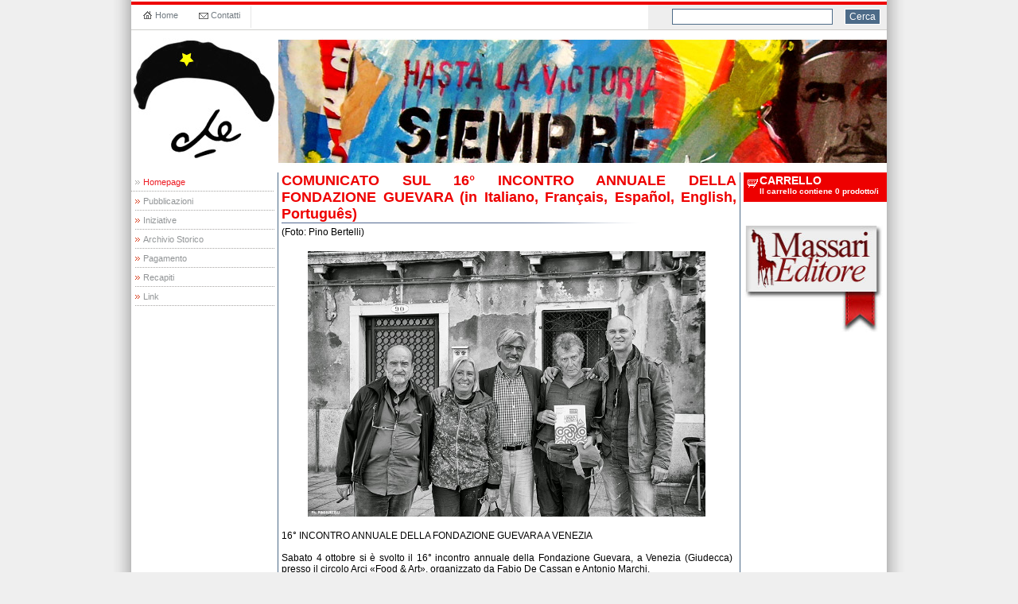

--- FILE ---
content_type: text/html;charset=UTF-8
request_url: https://www.fondazioneguevara.it/homepage/comunicato-16-incontro-annuale-fondazione-guevara-italiano-franais-espaol-english-portugus.jspurl?id_prodotto=747021&IdC=2433&IdS=2433&tipo_padre=0&tipo_cliccato=0
body_size: 6930
content:

	
		
		
		
		
		
			
		
		
	
	



	
	
	
	
	
		
	



	
	



	





	
		
		
		
	


	
		
		
		
		
		
		
			
		
	

<!DOCTYPE html PUBLIC "-//W3C//DTD XHTML 1.0 Transitional//EN" "http://www.w3.org/TR/xhtml1/DTD/xhtml1-transitional.dtd">
<html xmlns="http://www.w3.org/1999/xhtml">
	<head>
		
		<title>COMUNICATO SUL 16&#176; INCONTRO ANNUALE DELLA FONDAZIONE GUEVARA &#40;in Italiano&#44; Fran&#231;ais&#44; Espa&#241;ol&#44; English&#44; Portugu&#234;s&#41;</title>
		<meta http-equiv="Content-Type" content="text/html; charset=UTF-8" />
		<meta property="og:title" content="COMUNICATO SUL 16&#176; INCONTRO ANNUALE DELLA FONDAZIONE GUEVARA &#40;in Italiano&#44; Fran&#231;ais&#44; Espa&#241;ol&#44; English&#44; Portugu&#234;s&#41;" />
		<meta property="og:type" content="article" />
		<meta property="og:site_name" content="Fondazione Guevara" />
		<meta name="twitter:card" content="summary" />
		<meta name="twitter:title" content="COMUNICATO SUL 16&#176; INCONTRO ANNUALE DELLA FONDAZIONE GUEVARA &#40;in Italiano&#44; Fran&#231;ais&#44; Espa&#241;ol&#44; English&#44; Portugu&#234;s&#41;" />
		
				<meta property="og:url" content="https://www.fondazioneguevara.it/app/facebook-747021.jsp" />
				<link rel="canonical" href="https://www.fondazioneguevara.it/app/facebook-747021.jsp" />
			
			<meta name="description" content=" " />
			<meta property="og:description" content=" " />
			<meta name="twitter:description" content=" " />
		
			<meta name="keywords" content="Fondazione&#44; Ernesto&#44; Che&#44; Guevara" />
			<meta property="article:tag" content="Fondazione&#44; Ernesto&#44; Che&#44; Guevara" />
		
			<meta property="og:image" content="null" />
			<meta name="twitter:image" content="null" />
		
		<base href='https://www.fondazioneguevara.it/app/;jsessionid=E8D89AD8C093040868B2AED7C860E96E' />
		<link rel="shortcut icon" href="https://www.fondazioneguevara.it/img/favicon.ico;jsessionid=E8D89AD8C093040868B2AED7C860E96E" />
		<link rel="stylesheet" type="text/css" href="../css/grafica.css" />
		<link rel="stylesheet" type="text/css" href="../css/contatti.css" />
		<link rel="stylesheet" type="text/css" href="../css/registrati.css" />
		<link rel="stylesheet" type="text/css" href="../css/pubblic-style.css" />
		<link rel="stylesheet" type="text/css" href="../css/pubblic-document.css" />
		<link rel="stylesheet" type="text/css" href="../css/pubblic-news.css" />
		<link rel="stylesheet" type="text/css" href="../css/pubblic-agenda.css" />
		
		
		
		<link rel="stylesheet" type="text/css" href="../css/jquery/jquery-ui.css" />
		
		
		
		
		<link rel="stylesheet" type="text/css" href="../css/tema.css?it" />
		
			<link rel="stylesheet" type="text/css" href="../css/dettaglio.css" />
		
			<link rel="stylesheet" type="text/css" href="../css/categorie/empty.css" />
		
		<link rel="stylesheet" type="text/css" href="../css/jquery/lightbox/lightbox.css" />
		
		
		
		<script type="text/javascript" src="../jslib/jquery/jquery.js"></script>
		<script type="text/javascript" src="../jslib/jquery/jquery-ui.js"></script>
		
		<script type="text/javascript" src="https://www.fondazioneguevara.it/jslib/jquery/calendario_jquery.jsp;jsessionid=E8D89AD8C093040868B2AED7C860E96E"></script>
		
		
		<script type="text/javascript" src="../jslib/jquery/bannerRotante.js"></script>
		<script type="text/javascript" src="../jslib/jquery/lightbox.min.js"></script>
		<script type="text/javascript" src="../jslib/ajax.js"></script>
		<script type="text/javascript" src="https://www.fondazioneguevara.it/jslib/checkutil.jsp;jsessionid=E8D89AD8C093040868B2AED7C860E96E"></script>
		<script type="text/javascript" src="https://www.fondazioneguevara.it/jslib/util.js;jsessionid=E8D89AD8C093040868B2AED7C860E96E"></script>
		<script type="text/javascript" src="../jslib/json.js" async="async"></script>
		<script type="text/javascript" src="../jslib/checkFormData.js" async="async"></script>
		<script type="text/javascript" src="../jslib/checkDate.js" async="async"></script>
		<script type="text/javascript" src="../jslib/control_mail.js" async="async"></script>
		<script type="text/javascript" src="../jslib/italia.js" async="async"></script>
		<script type="text/javascript" src="../jslib/MenuOverTop_Italia.js" async="async"></script>
		
		
		
		<script type="text/javascript">
			// <![CDATA[
			jQuery(window).load( function(){
				
			});

			
				function Cerca()
				{
					if( document.getElementById('parola').value.length < 3 )
					{
						alert('La ricerca deve essere effettuata su almeno 3 caratteri');
						return false;
					}

					var res = document.getElementById('parola').value.split(' ');
					if( res.length > 10 )
					{
						alert('La ricerca deve essere effettuata su un massimo di 10 parole');
						return false;
					}

					return true;
				}
			
			
			
			function InviaDati(codice, immagine)
			{
				self.document.frmItalia.codice.value = codice;
				self.document.frmItalia.immagine.value = immagine;
				self.document.frmItalia.submit();
			}
			
			function calendario(objCal, func, formato_data)
			{
				showCalendario(initCalendario(objCal, func, formato_data));
			}

			function info_prodotto(obj, strTitolo)
			{
				jQuery(obj).dialog({ title: strTitolo }).dialog('open');
			}

			
		</script>
		
		
		
	</head>
	
	
	
	<body onload="" class="">
		
		
		<!-- Global Content -->
		
		<div id="globalcontent">
			<!-- Header -->
			<div id="globaltop">
				
				


<div id="top">
	<!-- Div prima riga con cerca, lingua, contatti e home -->
	<div id="header">
		<div id="riga-t"></div>
		<div id="riga-c">
			
				<div class="linkhome"><a href="https://www.fondazioneguevara.it/;jsessionid=E8D89AD8C093040868B2AED7C860E96E" target="_parent">Home</a></div>
			
			
				<div class="linkcontact"><a href="mailto:che.guevara@enjoy.it" target="_parent" title="Contatti">Contatti</a></div>
			
			<div class="riga01"><img src="https://www.fondazioneguevara.it/img/px.gif;jsessionid=E8D89AD8C093040868B2AED7C860E96E" width="1" height="1" alt="Fondazione Guevara" /></div>
			
			<div class="riga02"></div>
			
			
			
			
				<form action="https://www.fondazioneguevara.it/app/ricerca.jsp;jsessionid=E8D89AD8C093040868B2AED7C860E96E" method="post" id="frmRicerca" name="frmRicerca" onsubmit="return Cerca();">
					<div class="search">
						<input type="hidden" name="IdC" id="IdC" value="2433" />
						<input type="hidden" name="tipo_padre" id="tipo_padre" value="0" />
						<input type="hidden" name="IdS" id="IdS" value="2433" />
						<input type="hidden" name="tipo_cliccato" id="tipo_cliccato" value="0" />
						<input type="text" name="parola" id="parola" class="textcerca" value="" maxlength="50" />
						<input type="submit" name="btn_ricerca" class="pulsantecerca" value="Cerca" alt="Cerca" />
					</div>
				</form>
			
			
		</div>
		<div class="clearer"></div>
		<div id="riga-d"></div>
		
	</div>
	<!-- Fine div prima riga con cerca, lingua, contatti e home -->
	<!-- Div che comprende il logo, l'immagine principale e un'altra sotto il logo -->
	
	
		<div id="logo" class="logo_it"
		
			onclick="document.location='https://www.fondazioneguevara.it/;jsessionid=E8D89AD8C093040868B2AED7C860E96E'"
		
		><img src="../img/px.gif" width="1" height="1" border="0" alt="Fondazione Guevara" /></div>
	
		<div id="image"></div>
	
	<div id="loghi" onclick="document.location='https://www.fondazioneguevara.it/;jsessionid=E8D89AD8C093040868B2AED7C860E96E'"><img src="../img/px.gif" width="1" height="1" border="0" alt="Fondazione Guevara" /></div>
	
	<div class="clearer"></div>
	<!-- Fine div che comprende il logo, l'immagine principale e un'altra sotto il logo -->
</div>


				
			</div>
			<!-- Fine Header -->
			
			<!-- Div Contenitore -->
			<div id="contenitore">
				<!-- Div Menu Left -->
				<div id="mleft">
					
					
					
					
					<div id="menu_left" class="menu_left_class">
						
	



<table id="menuv">
	
		
			
			
			
			
			
				
			
				
			
				
			
				
			
				
			
				
			
				
			
		
	
	<tr>
	<td class="selecv menu_cat_doc">
	<a href="https://www.fondazioneguevara.it:443/homepage/index.jspeldoc?IdC=2433&amp;IdS=2433&amp;tipo_cliccato=0&amp;tipo_padre=0&amp;nav=1&amp;css=&amp;menu=1" title="Homepage">Homepage</a>
	</td>
</tr>

		<tr>
			<td class="separatore"><img src="../img/px.gif" alt="Fondazione Guevara" width="1" height="1" /></td>
		</tr>
	<tr>
	<td class="normalv menu_cat_prod">
		<a href="javascript:void(0);" onclick="carica_pagina_post('menu.jsp', new Array('IdC=2024','IdS=2024', 'tipo_cliccato=2', 'tipo_padre=2'), document.getElementById('menu_left'));" title="Pubblicazioni">Pubblicazioni</a>
	</td>
</tr>

		<tr>
			<td class="separatore"><img src="../img/px.gif" alt="Fondazione Guevara" width="1" height="1" /></td>
		</tr>
	<tr>
	<td class="normalv menu_cat_doc">
	<a href="https://www.fondazioneguevara.it:443/iniziative/index.jspeldoc?IdC=2534&amp;IdS=2534&amp;tipo_cliccato=0&amp;tipo_padre=0&amp;nav=1&amp;css=&amp;menu=1" title="Iniziative">Iniziative</a>
	</td>
</tr>

		<tr>
			<td class="separatore"><img src="../img/px.gif" alt="Fondazione Guevara" width="1" height="1" /></td>
		</tr>
	<tr>
	<td class="normalv menu_cat_doc">
	<a href="https://www.fondazioneguevara.it:443/archivio-storico/index.jspeldoc?IdC=2536&amp;IdS=2536&amp;tipo_cliccato=0&amp;tipo_padre=0&amp;nav=1&amp;css=&amp;menu=1" title="Archivio Storico">Archivio Storico</a>
	</td>
</tr>

		<tr>
			<td class="separatore"><img src="../img/px.gif" alt="Fondazione Guevara" width="1" height="1" /></td>
		</tr>
	<tr>
	<td class="normalv menu_cat_doc">
	<a href="https://www.fondazioneguevara.it:443/pagamento/index.jspeldoc?IdC=3126&amp;IdS=3126&amp;tipo_cliccato=0&amp;tipo_padre=0&amp;nav=1&amp;css=&amp;menu=1" title="Pagamento">Pagamento</a>
	</td>
</tr>

		<tr>
			<td class="separatore"><img src="../img/px.gif" alt="Fondazione Guevara" width="1" height="1" /></td>
		</tr>
	<tr>
	<td class="normalv menu_cat_doc">
	<a href="https://www.fondazioneguevara.it:443/recapiti/index.jspeldoc?IdC=2537&amp;IdS=2537&amp;tipo_cliccato=0&amp;tipo_padre=0&amp;nav=1&amp;css=&amp;menu=1" title="Recapiti">Recapiti</a>
	</td>
</tr>

		<tr>
			<td class="separatore"><img src="../img/px.gif" alt="Fondazione Guevara" width="1" height="1" /></td>
		</tr>
	<tr>
	<td class="normalv menu_cat_doc">
	<a href="https://www.fondazioneguevara.it:443/link/index.jspeldoc?IdC=2538&amp;IdS=2538&amp;tipo_cliccato=0&amp;tipo_padre=0&amp;nav=1&amp;css=&amp;menu=1" title="Link">Link</a>
	</td>
</tr>

		<tr>
			<td class="separatore"><img src="../img/px.gif" alt="Fondazione Guevara" width="1" height="1" /></td>
		</tr>
	
</table>


					</div>
					



				</div>
				<!-- Chiuso Div Menu Left -->
				<!-- Div Pagina Contenuti -->
				<div id="page">
					
					<div id="page_centro">





	



	
		
		
			
		
	

	<div class="box_navigazione">

	Homepage

</div>


	
	
	
	
	
		
	

<div class="homep">
	
		
		
			<div class="data-title">07 ottobre 2014</div>
		
		
		<div class="homep_categoria">	<a href="https://www.fondazioneguevara.it:443/homepage/index.jspeldoc?IdC=2433&amp;IdS=2433&amp;tipo_cliccato=0&amp;tipo_padre=0&amp;nav=1&amp;css=&amp;menu=1" title="Homepage">Homepage</a></div>
		<div class="homep-title-doc">COMUNICATO SUL 16° INCONTRO ANNUALE DELLA FONDAZIONE GUEVARA (in Italiano, Français, Español, English, Português)</div>
		
			<div class="homepage-data">07 ottobre 2014</div>
		
		
		<div class="linea"></div>
		<div class="clearer"></div>
		<div id="photobox" >
			
				










	
	


			
			
		</div>
		<div class="clearer-photobox"></div>
		<div class="homep-text">
			
				<div>(Foto: Pino Bertelli)</div>

<div>&nbsp;</div>

<div style="text-align: center;"><img alt="" height="334" src="imgportfolio.pimg?imgportfolio=/117/fckeditor/Image/DSC_1735.jpg" width="500" /></div>

<div>&nbsp;</div>

<div>16° INCONTRO ANNUALE DELLA FONDAZIONE GUEVARA A VENEZIA</div>

<div>&nbsp;</div>

<div>Sabato 4 ottobre si è svolto il 16° incontro annuale della Fondazione Guevara, a Venezia (Giudecca) presso il circolo Arci «Food &amp; Art», organizzato da Fabio De Cassan e Antonio Marchi.</div>

<div>Il tema di questo anno - «il Che nel cinema» - è stato introdotto dal critico cinematografico Pino Bertelli di Piombino. David Kunzle (University of California - Los Angeles) ha parlato del Che nel teatro e Roberto Massari del Che nei documentari.</div>

<div>Il dibattito è stato intenso e interessante, e ovviamente si è concentrato sui due film più noti (di Salles e di Soderbergh). Tra gli altri e le altre sono intervenute Giuliana Grando (Associazione Italia-Cuba di Venezia) e Antonella Marazzi (segretaria di redazione dei Quaderni della Fondazione). Erano presenti Nicoletta Doné (nipote di Gino Doné) e Luigino Bardellotto (il più grande collezionista al mondo di manifesti cubani, che ha esposto nella sala alcuni suoi manifesti sul Che).</div>

<div>È stato presentato il <i>Quaderno della Fondazione Guevara</i> n. 9 ed è stato dato appuntamento per il 17° incontro (sabato 3 ottobre 2015) a Los Angeles nei locali della UCLA: tema probabile «il Che e la religione/la sua cristificazione».</div>

<div>Come da tradizione, un’ottima cena sociale ha concluso in allegria anche quest’incontro nella meravigliosa cornice di Venezia vista da Giudecca.</div>

<div>(<i>r.m.</i>)</div>

<div>&nbsp;</div>

<div>&nbsp;</div>

<div>16° RENCONTRE ANNUELLE DE LA FONDATION GUEVARA A VENISE</div>

<div>&nbsp;</div>

<div>Samedi 4 octobre 2014 s’est tenue la 16° rencontre annuelle de la Fondation Guevara organisée par Fabio de Cassan et Antonio Marchi, à Venise (Giudecca) dans le cercle Arci «Food &amp; Art».</div>

<div>Le thème de cette année «Le Che dans les films» a été introduit par le critique cinématographique Pino Bertelli de Piombino. David Kunzle (Université de Californie - Los Angeles) a parlé du Che au théâtre et Roberto Massari du Che dans les documentaires.</div>

<div>Le débat a été intense et intéressant, et s’est particulièrement centré sur deux des films les plus connus (de Salles et de Soderbergh). Sont également intervenues Giuliana Grando (Association Italie-Cuba de Venise) et Antonella Marazzi, secrétaire de rédaction des Cahiers (Quaderni) de la Fondation. Étaient présents Nicoletta Doné (nièce de Gino Doné) et Luigino Bardellotto (le plus grand collectionneur au monde d’affiches cubaines. Il a exposé dans la salle quelques affiches sur le Che).</div>

<div>Le <i>Quaderno della Fondazione Guevara</i> n. 9 a été présenté, et l’annonce a été faite pour la 17° rencontre (samedi 3 octobre 2015) à Los Angeles dans les locaux de l’UCLA. Le thème sera probablement «le Che et la religion - le Che et sa christification».</div>

<div>Comme il est de tradition, un excellent repas pris en commun a permis de finir joyeusement cette rencontre face à la merveilleuse lagune de Venise vue de la Giudecca.</div>

<div>&nbsp;</div>

<div>&nbsp;</div>

<div>16° ENCUENTRO ANUAL DE LA FUNDACIÓN GUEVARA EN VENECIA</div>

<div>&nbsp;</div>

<div>El sábado 4 de octubre tuvo lugar el 16º encuentro anual de la Fundación Guevara, en el círculo Arci «Food &amp; Art» de Venecia (Giudecca), organizado por Fabio De Cassan y Antonio Marchi.</div>

<div>El tema de este año - «el Che en el cine» - fue introducido por el crítico cinematográfico Pino Bertelli, de Piombino. David Kunzle (University of California - Los Angeles) habló del Che en el teatro y Roberto Massari del Che en los documentales.</div>

<div>El debate fue intenso e interesante y, obviamente, se concentró sobre las dos películas más conocidas (la de Salles y la de Soderbergh). Entre las personas que intervinieron hay que destacar a Giuliana Grando (Asociación Italia-Cuba de Venecia) y Antonella Marazzi (secretaria de redacción de los Cuadernos de la Fundación Guevara). Estuvieron presentes Nicoletta Doné (nieta de Gino) y Luigino Bardellotto (el mayor coleccionista mundial de afiches cubanos, algunos de los cuales, sobre el Che, fueron expuestos en la sala).</div>

<div>Fue presentado el <i>Cuaderno de la Fundación Guevara</i> no. 9 y se anunció el 17º encuentro (sábado 3 de octubre de 2015) en Los Angeles, en locales de la UCLA. Tema a confirmar: «el Che y la religión/su cristificación».</div>

<div>Como es ya tradicional, una óptima cena social puso fin a este nuevo encuentro, en el maravilloso marco de Venecia vista desde Giudecca.</div>

<div>&nbsp;</div>

<div>&nbsp;</div>

<div>16° ANNUAL MEETING OF THE GUEVARA’S FOUNDATION IN VENICE</div>

<div>&nbsp;</div>

<div>Saturday 4th of October in Venice (Giudecca), took place the 16th annual meeting of the Guevara’s Foundation, in the local Arci circle «Food &amp; Art», organized by Fabio De Cassan and Antonio Marchi.</div>

<div>The main theme of this year - «Che in cinema» - was introduced by the film critic Pino Bertelli from Piombino. David Kunzle (University of California – Los Angeles) has spoken about Che in theatre and Roberto Massari about Che in documentaries.</div>

<div>The discussion has been intense and interesting and obviously concentrated itself on the two most famous movies (by Salles and by Soderbergh). Among the participants who have contributed to the debate there were Giuliana Grando (Italia-Cuba Association in Venice) and Antonella Marazzi (secretary of the redaction of the Quaderni della Fondazione). Were present also Nicoletta Doné (Gino Doné’s niece) and Luigino Bardellotto (the most important collector in the world of Cuban posters, who exhibited some of them regarding Che).</div>

<div>It has been presented the <i>Quaderno della Fondazione Guevara</i> n. 9 and it has been announced the date for the next meeting – the 17th (Saturday 3 of October 2015) – in Los Angeles,at the UCLA: the possible theme is «Che and religion/his Christification».</div>

<div>As it is in the tradition, an excellet social dinner has gaily concluded also this meeting in the marvelous setting of the city of Venice seen from the isle of Giudecca.</div>

<div>&nbsp;</div>

<div>&nbsp;</div>

<div>16° ENCONTRO ANUAL DA FUNDAÇÃO GUEVARA EM VENEZA</div>

<div>&nbsp;</div>

<div>Sábado 4 de Outubro teve lugar o 16° encontro anual da Fundação Guevara, em Veneza (Giudecca) no círculo Arci «Food &amp; Art», organizado por Fabio De Cassan e Antonio Marchi.</div>

<div>O assunto deste ano - «o Che no cinéma» foi introduzido pelo crítico cinematográfico Pino Bertelli de Piombino. David Kunzle (University of California - Los Angeles) falou sobre o Che no teatro, e Roberto Massari sobre o Che nos documentários. O debate foi intenso e interessante, e naturalmente concentrou-se sobre as duas películas mais conhecidas (por Salles e Sonderbergh). Entre os outros e as outras, intervieram Giuliana Grando (Associação Italia-Cuba de Veneza) e Antonella Marazzi (secretária de redacção dos Cadernos da Fundação). Presentes: Nicoletta Doné (neta de Gino Doné) e Luigino Bardellotto (o maior coleccionador no mundo de cartazes cubanos quem apresentou na sala alguns cartazes sobre o Che).</div>

<div>Foi apresentado também o Quaderno della Fondazione Guevara n.9 e foi marcado o próximo 17° encontro (sábado 3 de Outubro de 2015) em Los Angeles, nos lugares da UCLA (assunto provável «o Che e a religião/a cristificação dele»).</div>

<div>Como de costume, um óptimo jantar social concluiu em alegria também este encontro no maravilhoso cenário de Veneza olhada desde a Giudecca.</div>

			
		</div>
		
		
			
			
		
		<div class="form_param_doc">
			<form id="frm_parametri" name="frm_parametri" method="post" class="form_documenti" action="document-detail2.jsp">
				
			</form>
		</div>
		
		<div class="homep-allegati">
			
		</div>
		
			<div>
				
					<div class="mipiace_facebook">
						<div id="fb-root"></div>
						<script type="text/javascript">
							(function(d, s, id)
							{
								var js, fjs = d.getElementsByTagName(s)[0];
								if (d.getElementById(id)) return;
								js = d.createElement(s); js.id = id;
								js.src = "//connect.facebook.net/it_IT/sdk.js#xfbml=1&version=v2.10";
								fjs.parentNode.insertBefore(js, fjs);
							}(document, 'script', 'facebook-jssdk'));
						</script>
						<div class="fb-share-button" data-href="https://www.fondazioneguevara.it/app/facebook-747021.jsp" data-layout="button_count"></div>
					</div>
				
					<div class="icona_busta">
						<a href="#" onclick="openWindow('https://www.fondazioneguevara.it/app/send-document.jsp;jsessionid=E8D89AD8C093040868B2AED7C860E96E?id_prodotto=747021&amp;IdC=2433&amp;tipo_padre=0&amp;IdS=2433&amp;tipo_cliccato=0&amp;css=','send_doc','500','300','scrollbars=no,resizable=no,status=no,location=no,toolbar=no,hotkeys=no'); return false;" class="busta_like_button">
							<span class="busta_liketext">Invia e-mail</span>
						</a>
					</div>
				
					<div class="icona_stampa">
						<a href="#" onclick="openWindow('https://www.fondazioneguevara.it/app/document-print.jsp;jsessionid=E8D89AD8C093040868B2AED7C860E96E?id_prodotto=747021&amp;IdC=2433&amp;tipo_padre=0&amp;IdS=2433&amp;tipo_cliccato=0&amp;css=', 'document_print', '700','500','menubar=no,status=no,toolbar=no,resizable=yes,scrollbars=yes' ); return false;" target="_new" class="stampa_like_button">
							<span class="stampa_liketext">Stampa</span>
						</a>
					</div>
				
			</div>
		
		
		
				<div class="icona_commenti">
					<a href="https://www.fondazioneguevara.it/app/document-detail.jsp;jsessionid=E8D89AD8C093040868B2AED7C860E96E?id_prodotto=747021&amp;IdC=2433&amp;tipo_padre=0&amp;IdS=2433&amp;tipo_cliccato=0" class="commenti_like_button">
						<span class="commenti_liketext">Commenti&nbsp;(0)</span>
					</a>
				</div>
			
		
		
	
</div>



					</div>
					
					
				</div>
				<!-- Chiuso Div Pagina Contenuti-->
				<!-- Div Menu Right-->
				<div id="mright">
					
						<!-- Banner destra-top -->
						<div class="banner_right_top">





	
		
			
			
			
			
			
			
			
		
	
	
</div>
					
					










	
	
		
		
		
	
	<div class="menudx_carrello">
		<a href="https://www.fondazioneguevara.it/app/vis_carrello.jsp;jsessionid=E8D89AD8C093040868B2AED7C860E96E?id_categoria=&amp;IdC=2433&amp;tipo_padre=0&amp;IdS=2433&amp;tipo_cliccato=0&amp;css=&amp;ok=">carrello</a>
		<div class="contenuto-carrello">Il carrello contiene 0 prodotto/i</div>
	</div>










	<!-- Banner destra-middle -->
	<div class="banner_right_top">




 <script type="text/javascript"> 
	// <![CDATA[ 
		new Image().src='https://www.fondazioneguevara.it:443/imgportfolio/117/img_banner/img_1082.jpg';
	//	]]> 
 </script> 

				<div id="banner_0_176943853685883904" class="banner">
					
				</div>
				
				<div id="banner_0_176943853685883904_desc" class="sottotitolo_banner"></div>
				 <script type="text/javascript"> 
	// <![CDATA[ 
var banner0 = new Array();banner0[0] = new Array ('https://www.fondazioneguevara.it:443/imgportfolio/117/img_banner/img_1082.jpg','0','img','175','134','','0','http://www.massarieditore.it','_parent','banner',false);
new bannerRotante('banner_0_176943853685883904', banner0);
	//	]]> 
 </script> 

</div>




<div class="clearer"></div>
					<!-- Banner destra-bottom -->
					

	<div class="banner_right_bottom">





</div>

				</div>
				<!-- Chiuso Div Menu Right-->
			</div>
			<!-- Chiuso Div Contenitore-->
			<div class="clearer"></div>
			
			<!-- Footer -->
			<div class="pxup"></div>
			<div id="footer">Fondazione Guevara - © 2015 - © Copyright Fondazione Guevara - Tutti i diritti diservati - Archivio Storico della Fondazione Ernesto Che Guevara - <a href="cookie.jsp" target="_blank">Cookie</a</div>
			<div class="pxdown"></div>
			<!-- Fine footer -->
		</div>
		<!-- Fine Global Content -->
		

	</body>
</html>


--- FILE ---
content_type: text/html;charset=UTF-8
request_url: https://www.fondazioneguevara.it/jslib/checkutil.jsp;jsessionid=E8D89AD8C093040868B2AED7C860E96E
body_size: 1355
content:

function checkEmailControl(obj)
{var val=obj.value
if(val=='')
return;if(val.search(/^\w+((-\w+)|(\.\w+))*\@[A-Za-z0-9]+((\.|-)[A-Za-z0-9]+)*\.[A-Za-z0-9][A-Za-z0-9]+$/)!=-1)
return true;else
return false;}
function checkFormatoNum(txt)
{if(txt==true&&(txt.value!=null||txt.value!=''))
{var val=trimString(txt.value);val=new String(val).replace('.',',');val=new String(val).replace(':',',');if(isNaN(val))
{alert('I giorni di permanenza devono essere definiti con un numero intero!')
txt.focus();return false;}
else
{txt.value=val;return true;}}
else
{return true;}}
function codiceFISCALE(cfins)
{var cf=cfins.toUpperCase();var cfReg=/^[A-Z]{6}\d{2}[A-Z]\d{2}[A-Z]\d{3}[A-Z]$/;if(!cfReg.test(cf))
return false;var set1="0123456789ABCDEFGHIJKLMNOPQRSTUVWXYZ";var set2="ABCDEFGHIJABCDEFGHIJKLMNOPQRSTUVWXYZ";var setpari="ABCDEFGHIJKLMNOPQRSTUVWXYZ";var setdisp="BAKPLCQDREVOSFTGUHMINJWZYX";var s=0;for(i=1;i<=13;i+=2)
s+=setpari.indexOf(set2.charAt(set1.indexOf(cf.charAt(i))));for(i=0;i<=14;i+=2)
s+=setdisp.indexOf(set2.charAt(set1.indexOf(cf.charAt(i))));if(s%26!=cf.charCodeAt(15)-'A'.charCodeAt(0))
return false;return true;}
function CheckCF(obj)
{if(obj.value!='')
{var CFok=codiceFISCALE(obj.value)
if(!CFok)
{alert('jslib.checkutil.cf');return false;}
return true;}}
function CheckNumber(obj,vuoto,messaggio)
{var valore=obj.value;if(vuoto&&valore=='')
return false;var RegExp=/^([-]{0,1}\d+(([.,])([\d]+)|(\d*)))*$/;if(!RegExp.test(valore))
{if(messaggio)
alert('Inserire solo caratteri numerici!');return false;}
var check_punto=valore.split('.').length-1;var check_virgola=valore.split(',').length-1;if(check_punto>1||check_virgola>1)
{if(messaggio)
alert('Inserire solo caratteri numerici!');return false;}
return true;}
function CheckCap(obj)
{if(obj.value!='')
{if((obj.value).length!=5||!CheckNumber(obj,false,false))
{alert('Codice CAP errato!');return false;}
return true;}}
function CheckAlfabetico(obj,vuoto,messaggio)
{if(vuoto&&obj.value=='')
return false;var RegExp=/^[\.\'\s\è\à\ò\ù\ìa-zA-Z]*$/;if(!RegExp.test(obj.value))
{if(messaggio)
alert('Inserire solo caratteri alfabetici!');return false;}
return true;}
function CheckTelFisso(obj)
{if(obj.value!='')
{var opit=obj.value;if(opit.charAt(0)!=0||!CheckNumber(obj,false,false))
{alert('Inserire un numero di telefono fisso corretto!');return false;}}
return true;}
function CheckPercentuale(obj)
{if(obj.value!='')
{var val=StringToNumber(trim(obj.value));if(isNaN(val)||val<0||val>100)
{alert('Inserire una percentuale corretta!');return false;}}
return true;}
function countAreaChars(areaName,counter,limit)
{if(areaName.value.length>limit)
{areaName.value=areaName.value.substring(0,limit);alert('Hai raggiunto il numero massimo di caratteri!');}
else
{counter.value=limit-areaName.value.length;}}
function checkFotoSize(fileImg,max_size_kb,vuoto)
{if(vuoto==null||vuoto==void(0)||vuoto=='')
vuoto=false;var isVuoto=false;if(fileImg==null||fileImg==void(0)||fileImg=='')
isVuoto=true;if(vuoto&&isVuoto)
return false;if(window.File&&window.FileReader&&window.FileList&&window.Blob)
{var elem=fileImg.files;for(var i=0;i<elem.length;i++)
{var lenKB=elem[i].size/1024;if(lenKB>max_size_kb)
return false;}}
return true;}
function CheckTelefono(obj,vuoto,messaggio)
{var valore=obj.value;if(vuoto&&valore=='')
return false;if(!CheckRipetuto(obj,vuoto,messaggio))
return false;var RegExp=/^[+]?\d+(?:[ -]\d+)*$/;if(!RegExp.test(valore))
{if(messaggio)
alert('Inserire un numero di telefono valido!');return false;}
return true;}
function CheckRipetuto(obj,vuoto,messaggio)
{var valore=obj.value;if(vuoto&&valore=='')
return false;var RegExp=/^(.)\1+$/;if(RegExp.test(valore))
{if(messaggio)
alert('Inserire un valore valido in: '+obj.getAttribute("name"));return false;}
return true;}

--- FILE ---
content_type: text/css;charset=UTF-8
request_url: https://www.fondazioneguevara.it/css/grafica.css
body_size: 1141
content:
.tabella_accesso{width:180px;height:190px;padding-top:5px;padding-left:5px;}.riga_tabella_accesso{text-decoration:none;font-family:Verdana,Helvetica,sans-serif;font-size:11px;font-weight:bold;color:#000000;margin-top:5px;float:left;clear:left;}.riga_tabella_username{text-decoration:none;font-family:Verdana,Helvetica,sans-serif;font-size:11px;font-weight:bold;color:#000000;margin-top:5px;float:left;clear:left;}.riga_tabella_username_input{text-decoration:none;font-family:Verdana,Helvetica,sans-serif;font-size:11px;font-weight:bold;color:#000000;margin-top:5px;float:left;clear:left;}.riga_tabella_password{text-decoration:none;font-family:Verdana,Helvetica,sans-serif;font-size:11px;font-weight:bold;color:#000000;margin-top:5px;float:left;clear:left;}.riga_tabella_password_input{text-decoration:none;font-family:Verdana,Helvetica,sans-serif;font-size:11px;font-weight:bold;color:#000000;margin-top:5px;float:left;clear:left;}.riga_tabella_accedi{text-decoration:none;font-family:Verdana,Helvetica,sans-serif;font-size:11px;font-weight:bold;color:#000000;margin-top:5px;float:left;clear:left;}.riga_tabella_registrati{text-decoration:none;font-family:Verdana,Helvetica,sans-serif;font-size:11px;font-weight:bold;color:#000000;margin-top:5px;float:left;clear:left;}.riga_tabella_badpass{color:#555;font-weight:bold;font-family:Arial, Helvetica, sans-serif;font-size:11px;text-align:left;margin-top:15px;padding:15px 5px 15px 0px;}.riga_tabella_indietro{text-align:left;}.riga2_tabella_dimenticata{text-decoration:none;font-family:Verdana,Helvetica,sans-serif;font-size:11px;font-weight:bold;color:#000000;margin-top:5px;float:left;clear:left;}.riga2_tabella_accesso{text-decoration:none;font-family:Verdana,Helvetica,sans-serif;font-size:8px;color:#000000;margin-top:5px;width:170px;text-align:left;float:left;}.login_accesso{float:left;clear:both;width:250px;background-color:#ffffff;border-bottom:1px solid #dddddd;padding-left:2px;color:#000000;font-size:10px;font-weight:bold;}.login_username{float:left;clear:both;width:250px;background-color:#ffffff;border-bottom:1px solid #dddddd;padding-left:2px;color:#000000;font-size:10px;font-weight:bold;}.login_password{float:left;clear:both;width:250px;background-color:#ffffff;border-bottom:1px solid #dddddd;padding-left:2px;color:#000000;font-size:10px;font-weight:bold;}.tabellalogin{width:180px;height:190px;padding-top:5px;padding-left:5px;}.riga_tabellalogin{text-decoration:none;font-family:Verdana,Helvetica,sans-serif;font-size:11px;font-weight:bold;color:#000000;margin-top:5px;float:left;clear:left;}.riga2_tabellalogin{text-decoration:none;font-family:Verdana,Helvetica,sans-serif;font-size:8px;color:#000000;margin-top:5px;width:170px;text-align:left;float:left;}.menu{width:100%;height:25px;}.top{width:100%;height:100px;}.testomenu{text-decoration:none;color:white;font-family:Verdana, Helvetica, sans-serif;font-size:11px;font-weight:bold;color:#000000;}.textsoci{font-family:Verdana;font-size:10px;color:#333333;text-align:justify;font-weight:normal;}.text{font-family:Verdana;font-size:10px;color:#333333;font-weight:normal;}.linkato{font-family:Verdana;font-size:10px;color:#84b51a;font-weight:bold;}.testosottomenu{text-decoration:none;font-family:Verdana, Helvetica, sans-serif;font-size:11px;font-weight:bold;color:#FFFFFF;}.testosottomenu_small{text-decoration:none;font-family:Verdana, Helvetica, sans-serif;font-size:10px;font-weight:bold;color:#000000;}.footer{text-decoration:none;font-family:Verdana, Helvetica, sans-serif;font-size:9px;color:#FFFFFF;}.testologin{text-decoration:none;font-family:Verdana, Helvetica, sans-serif;font-size:10px;font-weight:bold;color:#000000;}.testologout{font-family:Verdana, Helvetica, sans-serif;font-size:9px;color:#145C36;}.offerte{font-size:11px;font-family:Arial,Helvetica,sans-serif;text-transform:uppercase;color:#DA2F85;font-weight:bold;text-decoration:none;}.categoria{font-size:11px;font-family:Arial,Helvetica,sans-serif;text-transform:uppercase;color:#84b51a;font-weight:bold;}.titolo{font-family:Arial,Helvetica,sans-serif;font-size:19px;color:#278813;font-weight:bold;}.titolohome{font-family:Arial,Helvetica,sans-serif;font-size:19px;color:#DA2F85;font-weight:bold;text-decoration:none;}.titolohomesmall{font-family:Arial,Helvetica,sans-serif;font-size:12px;color:#DA2F85;font-weight:bold;text-decoration:none;}a.text{color:#333333;text-decoration:none;}a.linkato{color:#84b51a;text-decoration:underline;}a.testologout{color:#145C36;}a.testologout:hover{text-decoration:none;}a.text:hover{color:#DA2F85;text-decoration:underline;}a.linkato:hover{color:#278813;text-decoration:none;}a.titolo{color:#278813;text-decoration:none;}a.titolohomesmall:hover{text-decoration:underline;}a.titolo:hover{text-decoration:underline;}a.titolohome:hover{text-decoration:underline;}a.footer:hover{text-decoration:underline;}a.testomenu:hover{color:#DA2F85;}a.testosottomenu:hover{text-decoration:underline;}a.testosottomenu_small:hover{text-decoration:underline;}.cerca{width:50px;margin-right:5pt;height:20px;}input.cerca_av{border:1px solid;color:#000000;font:12px Arial,sans-serif;width:300px;}select.cerca_av{border:1px solid;color:#000000;font:12px Arial,sans-serif;width:150px;}.buttoncerca_av{width:50px;height:20px;border:1px solid;color:#000000;font:12px Arial,sans-serif;}.login{float:left;clear:both;width:998px;background-color:#cde0ef;border-bottom:1px solid #FFF;padding-left:2px;color:#006;font-size:10px;font-weight:bold;}.buttoncerca{width:40px;margin-right:5pt;height:20px;}.bordoimmagine{padding-right:10px;padding-bottom:2px;}.box_tabella_scaduto{background-color:#efefef;overflow:auto;border:0px;border-top:1px dotted #999;border-bottom:1px dotted #999;}.tabella_scaduto{border-top:3px solid #fff;border-bottom:3px solid #fff;padding:2px 0px;width:190px;overflow:auto;}.utente_scaduto{float:left;color:#555;font-weight:bold;font-family:Arial, Helvetica, sans-serif;font-size:11px;width:180px;text-align:left;margin-top:15px;padding-left:5px;padding-right:5px;padding-bottom:10px;}.utente_scaduto a{color:#db8403;text-decoration:none;}.utente_scaduto a:hover{text-decoration:underline;}.utente_scaduto_ricarica{float:left;color:#555;font-family:Arial, Helvetica, sans-serif;font-size:12px;width:180px;text-align:left;margin-top:6px;padding-left:5px;padding-right:5px;border-top:1px solid #fff;padding-top:5px;}.utente_scaduto_ricarica p{float:none;margin-bottom:3px;}.utente_scaduto_ricarica a{padding:0px 0px 0px 16px;background-image:url("../img/refresh.gif");background-position:0px 3px;background-repeat:no-repeat;color:#db8403;margin-bottom:10px;font-weight:bold;}.utente_scaduto_ricarica a:hover{text-decoration:none;}.easy-autocomplete-container ul{max-height:25vh;overflow:scroll;}

--- FILE ---
content_type: text/css;charset=UTF-8
request_url: https://www.fondazioneguevara.it/css/tema.css?it
body_size: 1282
content:
html{background:#EFEFEF url(../img/ombra.jpg) repeat-y top center;margin:0px;padding:0px;}.ita{display:none;}.uk{display:none;}.fr{display:none;}.de{display:none;}.es{display:none;}.br{display:none;}.ch{display:none;}.jp{display:none;}.ru{display:none;}.newsletter{display:none;}.riga02{display:none;}.search-param{display:none;}.homep-title-doc{color:#E00;}a:link, a:visited{color:#E00;}#riga-t{height:4px;background-color:#E00;}.search{background-color:#EEE;}#mleft{margin:0px;padding:0px;}#menuv{margin:0px;margin-top:0px;border:0;border-spacing:0;border-collapse:collapse;padding:0px 0px 0px 0px;text-indent:0px;}#menuv TD{font-family:Tahoma, Geneva, sans-serif;font-size:11px;font-weight:normal;border-bottom:0px solid #f1f1ed;height:24px;text-transform:none;}#menuv TD.normalv{font-size:11px;background-color:#fff;padding:0px 0px 0px 10px;background:url(../img/menurx/sfondo_menu.gif);text-transform:none;text-indent:5px;background-position:5px;}#menuv TD.normalv A:link{font-size:11px;color:#929597;text-decoration:none;text-transform:none;}#menuv TD.normalv A:visited{font-size:11px;color:#929597;text-decoration:none;text-transform:none;}#menuv TD.normalv A:hover{font-size:11px;color:#ff011e;text-transform:none;}#menuv TD.normalv A:active{font-size:11px;color:#929597;text-transform:none;}#menuv td.selecv{color:#ed1c24;background:url(../img/menurx/sfondo_menu_selected.gif);text-transform:none;background-position:5px;text-indent:5px;}#menuv TD.selecv{font-size:11px;background-color:#FFF;padding:0px 0px 0px 10px;font-weight:normal;text-transform:none;}#menuv TD.selecv A:link{font-size:11px;color:#ed1c24;text-decoration:none;font-weight:normal;text-transform:none;}#menuv TD.selecv A:visited{font-size:11px;color:#ed1c24;text-decoration:none;font-weight:normal;text-transform:none;}#menuv TD.selecv A:hover{font-size:11px;color:#ff1530;text-decoration:none;font-weight:normal;text-transform:none;}#menuv TD.selecv A:active{font-size:11px;color:#ed1c24;text-transform:none;}#menuv TD.separatore{display:none;}.sottomenuv{background-color:#eee;border-bottom:1px dotted #a6a4a2;border-left:1px dotted #a6a4a2;border-right:1px dotted #a6a4a2;text-transform:capitalize;}.sottomenuv TD{font-family:Arial,Tahoma,verdana,helvetica;font-size:11px;font-weight:bold;text-transform:capitalize;padding-left:10px;color:#20477e;border-bottom:0px solid #FFF;text-indent:5px;}.sottomenuv TD A:link{font-size:11px;color:#003399;text-transform:capitalize;}.sottomenuv TD A:visited{font-size:11px;color:#003399;text-transform:capitalize;}.sottomenuv TD A:active{font-size:11px;color:#003399;text-transform:capitalize;}.sottomenuv TD A:hover{font-size:11px;color:#5c85c0;text-decoration:none;text-transform:capitalize;}.click{font-family:Arial,verdana,helvetica;text-transform:capitalize;font-weight:bold;font-size:11px;color:#00C;background-color:transparent;margin-left:-5px;padding-left:5px;padding-top:0px;padding-bottom:3px;display:inline;}.homep-title-prod{color:#E00;}.riepilogocar{background-color:#eee;float:left;padding:5px;width:560px;}.ins_carrello{background-color:#eee;float:left;padding:5px;width:560px;}.textsoci{font-family:Arial;font-size:12px;color:#333333;}.menudx_carrello{background-color:#E00;margin-bottom:30px;padding-right:10px;padding-bottom:5px;}.tit_carrello_prezzo{background-color:#EEE;}.tit_carrello_totale{background-color:#EEE;}.col_carrello_totale{background-color:#EEE;}.tot_carrello_tot{background-color:#BBB;}.box_navigazione{display:none;}img.anteprima{width:120px;padding:6px;border:solid 1px #ccc;margin-right:5px;margin-bottom:5px;}#photobox{width:522px;float:left;margin-bottom:0px;}.photobig{width:172px;height:130px;float:left;text-align:left;vertical-align:baseline;padding:0px;margin-bottom:3px;}.photothumb{width:172px;height:130px;float:left;text-align:left;vertical-align:baseline;padding:0px;margin-bottom:3px;}.photobig_width{width:157px;height:115px;background:white;padding:3px;border:solid 1px #ccc;}.photobig_height{width:157px;height:115px;text-align:left;background:white;padding:3px;border:solid 1px #ccc;vertical-align:middle;}.photothumb_width{width:157px;height:115px;background:white;padding:3px;border:solid 1px #ccc;vertical-align:baseline;}.photothumb_height{width:157px;height:115px;background:white;padding:3px;border:solid 1px #ccc;vertical-align:middle;}.box-link{padding-left:10px;}.box-link A:link, A:active{color:#ff011e;cursor:pointer;}.box-link A:visited{color:#ff011e;cursor:pointer;}.box-link A:hover{color:#FF0000;text-decoration:none;cursor:pointer;}.box-link_categoria{display:none;cursor:pointer;}.ricerca_gallery{display:none;}div.descr_foto{font-family:Arial;font-size:11px;}.table-gallery{vertical-align:top;width:530px;}.thumb-gallery{width:131px;height:95px;float:left;}img.img-thumb-gallery{width:120px;height:80px;background-color:#fff;padding:2px;border:solid 1px #ccc;vertical-align:top;margin-top:0px;}.form_prodotti img{padding:5px;}div#footer{padding:5px;background-color:#eee;width:940px;text-align:center;}div#footer a{padding:0px;color:#50504F;}.lineaprod{margin:0px;}.notizia-prodotti{padding-bottom:20px;padding-top:0px;}.notizia{padding-bottom:20px;}#mright{height:600px;}

--- FILE ---
content_type: application/javascript;charset=UTF-8
request_url: https://www.fondazioneguevara.it/jslib/italia.js
body_size: 300
content:

var immagini=['../img/strutture/italia/italia.gif','../img/strutture/italia/italia.gif','../img/strutture/italia/italia.gif','../img/strutture/italia/italia.gif','../img/strutture/italia/italia.gif','../img/strutture/italia/italia.gif','../img/strutture/italia/italia.gif','../img/strutture/italia/italia.gif','../img/strutture/italia/italia.gif','../img/strutture/italia/italia.gif','../img/strutture/italia/italia.gif','../img/strutture/italia/italia.gif','../img/strutture/italia/italia.gif','../img/strutture/italia/italia.gif','../img/strutture/italia/italia.gif','../img/strutture/italia/italia.gif','../img/strutture/italia/italia.gif','../img/strutture/italia/italia.gif','../img/strutture/italia/italia.gif','../img/strutture/italia/italia.gif'];var immaginiover=['../img/strutture/italia/valdaosta.gif','../img/strutture/italia/piemonte.gif','../img/strutture/italia/lombardia.gif','../img/strutture/italia/trentino.gif','../img/strutture/italia/veneto.gif','../img/strutture/italia/friuli.gif','../img/strutture/italia/emilia.gif','../img/strutture/italia/liguria.gif','../img/strutture/italia/toscana.gif','../img/strutture/italia/umbria.gif','../img/strutture/italia/marche.gif','../img/strutture/italia/lazio.gif','../img/strutture/italia/abruzzo.gif','../img/strutture/italia/molise.gif','../img/strutture/italia/campania.gif','../img/strutture/italia/puglia.gif','../img/strutture/italia/basilicata.gif','../img/strutture/italia/calabria.gif','../img/strutture/italia/sicilia.gif','../img/strutture/italia/sardegna.gif',];var immaginistatiche=['../img/strutture/italia/valdaosta_over.gif','../img/strutture/italia/piemonte_over.gif','../img/strutture/italia/lombardia_over.gif','../img/strutture/italia/trentino_over.gif','../img/strutture/italia/veneto_over.gif','../img/strutture/italia/friuli_over.gif','../img/strutture/italia/emilia_over.gif','../img/strutture/italia/liguria_over.gif','../img/strutture/italia/toscana_over.gif','../img/strutture/italia/umbria_over.gif','../img/strutture/italia/marche_over.gif','../img/strutture/italia/lazio_over.gif','../img/strutture/italia/abruzzo_over.gif','../img/strutture/italia/molise_over.gif','../img/strutture/italia/campania_over.gif','../img/strutture/italia/puglia_over.gif','../img/strutture/italia/basilicata_over.gif','../img/strutture/italia/calabria_over.gif','../img/strutture/italia/sicilia_over.gif','../img/strutture/italia/sardegna_over.gif',];